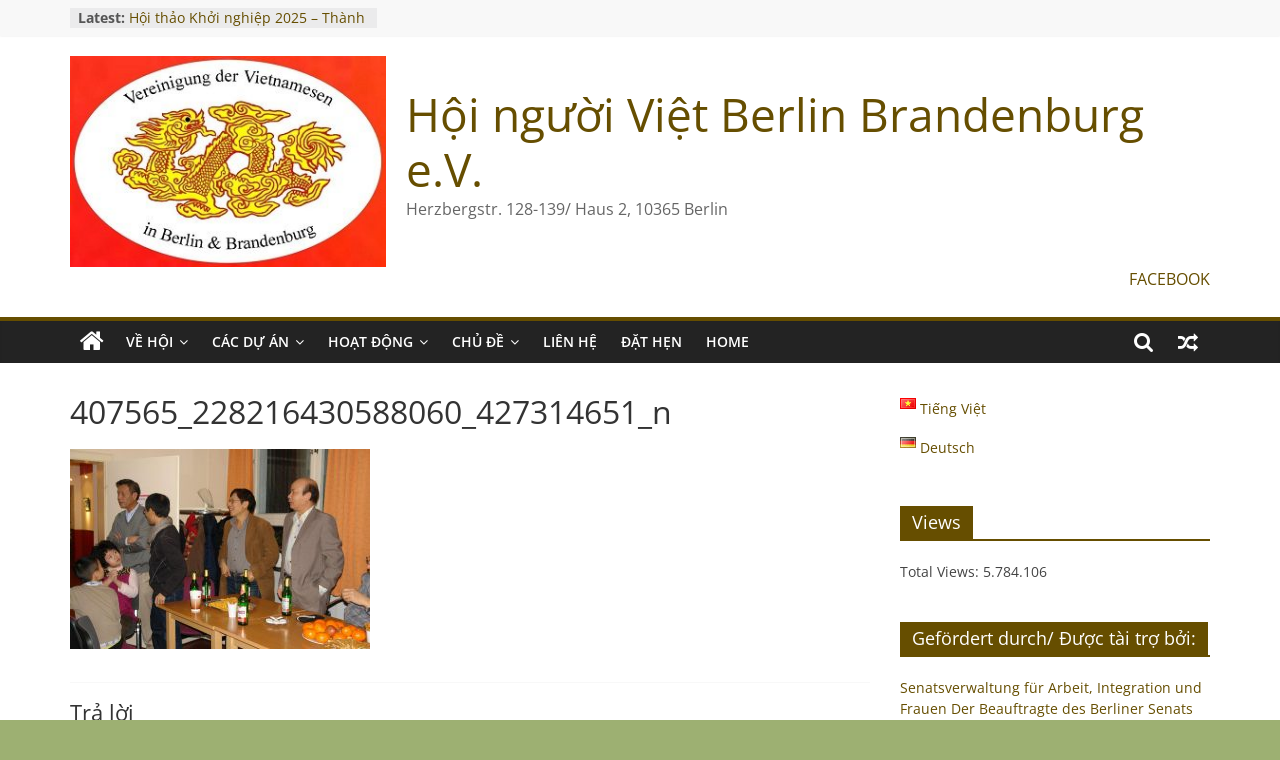

--- FILE ---
content_type: text/html; charset=UTF-8
request_url: https://vietnam-bb.de/vi/hoat-dong/anh/407565_228216430588060_427314651_n/
body_size: 60935
content:
<!DOCTYPE html>
<html lang="vi">
<head>
			<meta charset="UTF-8" />
		<meta name="viewport" content="width=device-width, initial-scale=1">
		<link rel="profile" href="http://gmpg.org/xfn/11" />
		<meta name='robots' content='index, follow, max-image-preview:large, max-snippet:-1, max-video-preview:-1' />

	<!-- This site is optimized with the Yoast SEO plugin v20.4 - https://yoast.com/wordpress/plugins/seo/ -->
	<title>407565_228216430588060_427314651_n - Hội người Việt Berlin Brandenburg e.V.</title>
	<link rel="canonical" href="https://vietnam-bb.de/wp-content/uploads/2016/07/407565_228216430588060_427314651_n.jpg" />
	<meta property="og:locale" content="vi_VN" />
	<meta property="og:type" content="article" />
	<meta property="og:title" content="407565_228216430588060_427314651_n - Hội người Việt Berlin Brandenburg e.V." />
	<meta property="og:description" content="anh 1" />
	<meta property="og:url" content="https://vietnam-bb.de/wp-content/uploads/2016/07/407565_228216430588060_427314651_n.jpg" />
	<meta property="og:site_name" content="Hội người Việt Berlin Brandenburg e.V." />
	<meta property="article:publisher" content="https://www.facebook.com/VietnameseninBerlin" />
	<meta property="article:modified_time" content="2016-10-30T12:30:51+00:00" />
	<meta property="og:image" content="https://vietnam-bb.de/vi/hoat-dong/anh/407565_228216430588060_427314651_n" />
	<meta property="og:image:width" content="960" />
	<meta property="og:image:height" content="640" />
	<meta property="og:image:type" content="image/jpeg" />
	<meta name="twitter:card" content="summary_large_image" />
	<script type="application/ld+json" class="yoast-schema-graph">{"@context":"https://schema.org","@graph":[{"@type":"WebPage","@id":"https://vietnam-bb.de/wp-content/uploads/2016/07/407565_228216430588060_427314651_n.jpg","url":"https://vietnam-bb.de/wp-content/uploads/2016/07/407565_228216430588060_427314651_n.jpg","name":"407565_228216430588060_427314651_n - Hội người Việt Berlin Brandenburg e.V.","isPartOf":{"@id":"https://vietnam-bb.de/vi/#website"},"primaryImageOfPage":{"@id":"https://vietnam-bb.de/wp-content/uploads/2016/07/407565_228216430588060_427314651_n.jpg#primaryimage"},"image":{"@id":"https://vietnam-bb.de/wp-content/uploads/2016/07/407565_228216430588060_427314651_n.jpg#primaryimage"},"thumbnailUrl":"https://vietnam-bb.de/wp-content/uploads/2016/07/407565_228216430588060_427314651_n.jpg","datePublished":"2016-07-24T12:33:19+00:00","dateModified":"2016-10-30T12:30:51+00:00","breadcrumb":{"@id":"https://vietnam-bb.de/wp-content/uploads/2016/07/407565_228216430588060_427314651_n.jpg#breadcrumb"},"inLanguage":"vi","potentialAction":[{"@type":"ReadAction","target":["https://vietnam-bb.de/wp-content/uploads/2016/07/407565_228216430588060_427314651_n.jpg"]}]},{"@type":"ImageObject","inLanguage":"vi","@id":"https://vietnam-bb.de/wp-content/uploads/2016/07/407565_228216430588060_427314651_n.jpg#primaryimage","url":"https://vietnam-bb.de/wp-content/uploads/2016/07/407565_228216430588060_427314651_n.jpg","contentUrl":"https://vietnam-bb.de/wp-content/uploads/2016/07/407565_228216430588060_427314651_n.jpg","width":960,"height":640,"caption":"anh 1"},{"@type":"BreadcrumbList","@id":"https://vietnam-bb.de/wp-content/uploads/2016/07/407565_228216430588060_427314651_n.jpg#breadcrumb","itemListElement":[{"@type":"ListItem","position":1,"name":"Home","item":"https://vietnam-bb.de/de/home/"},{"@type":"ListItem","position":2,"name":"Hoạt Động","item":"https://vietnam-bb.de/vi/hoat-dong/"},{"@type":"ListItem","position":3,"name":"ẢNH","item":"https://vietnam-bb.de/vi/hoat-dong/anh/"},{"@type":"ListItem","position":4,"name":"407565_228216430588060_427314651_n"}]},{"@type":"WebSite","@id":"https://vietnam-bb.de/vi/#website","url":"https://vietnam-bb.de/vi/","name":"Vereinigung der Vietnamesen in Berlin und Brandenburg e.V.","description":"Herzbergstr. 128-139/ Haus 2, 10365 Berlin","publisher":{"@id":"https://vietnam-bb.de/vi/#organization"},"alternateName":"Hội người Việt Berlin Brandenburg e.V.","potentialAction":[{"@type":"SearchAction","target":{"@type":"EntryPoint","urlTemplate":"https://vietnam-bb.de/vi/?s={search_term_string}"},"query-input":"required name=search_term_string"}],"inLanguage":"vi"},{"@type":"Organization","@id":"https://vietnam-bb.de/vi/#organization","name":"Hội người Việt Berlin Brandenburg e.V.","alternateName":"Hội người Việt Berlin Brandenburg e.V.","url":"https://vietnam-bb.de/vi/","logo":{"@type":"ImageObject","inLanguage":"vi","@id":"https://vietnam-bb.de/vi/#/schema/logo/image/","url":"","contentUrl":"","caption":"Hội người Việt Berlin Brandenburg e.V."},"image":{"@id":"https://vietnam-bb.de/vi/#/schema/logo/image/"},"sameAs":["https://www.facebook.com/VietnameseninBerlin"]}]}</script>
	<!-- / Yoast SEO plugin. -->


<link rel="alternate" type="application/rss+xml" title="Dòng thông tin Hội người Việt Berlin Brandenburg e.V. &raquo;" href="https://vietnam-bb.de/vi/feed/" />
<link rel="alternate" type="application/rss+xml" title="Dòng phản hồi Hội người Việt Berlin Brandenburg e.V. &raquo;" href="https://vietnam-bb.de/vi/comments/feed/" />
<link rel="alternate" type="application/rss+xml" title="Hội người Việt Berlin Brandenburg e.V. &raquo; 407565_228216430588060_427314651_n Dòng phản hồi" href="https://vietnam-bb.de/vi/hoat-dong/anh/407565_228216430588060_427314651_n/feed/" />
<script type="text/javascript">
window._wpemojiSettings = {"baseUrl":"https:\/\/s.w.org\/images\/core\/emoji\/14.0.0\/72x72\/","ext":".png","svgUrl":"https:\/\/s.w.org\/images\/core\/emoji\/14.0.0\/svg\/","svgExt":".svg","source":{"concatemoji":"https:\/\/vietnam-bb.de\/wp-includes\/js\/wp-emoji-release.min.js?ver=6.2.8"}};
/*! This file is auto-generated */
!function(e,a,t){var n,r,o,i=a.createElement("canvas"),p=i.getContext&&i.getContext("2d");function s(e,t){p.clearRect(0,0,i.width,i.height),p.fillText(e,0,0);e=i.toDataURL();return p.clearRect(0,0,i.width,i.height),p.fillText(t,0,0),e===i.toDataURL()}function c(e){var t=a.createElement("script");t.src=e,t.defer=t.type="text/javascript",a.getElementsByTagName("head")[0].appendChild(t)}for(o=Array("flag","emoji"),t.supports={everything:!0,everythingExceptFlag:!0},r=0;r<o.length;r++)t.supports[o[r]]=function(e){if(p&&p.fillText)switch(p.textBaseline="top",p.font="600 32px Arial",e){case"flag":return s("\ud83c\udff3\ufe0f\u200d\u26a7\ufe0f","\ud83c\udff3\ufe0f\u200b\u26a7\ufe0f")?!1:!s("\ud83c\uddfa\ud83c\uddf3","\ud83c\uddfa\u200b\ud83c\uddf3")&&!s("\ud83c\udff4\udb40\udc67\udb40\udc62\udb40\udc65\udb40\udc6e\udb40\udc67\udb40\udc7f","\ud83c\udff4\u200b\udb40\udc67\u200b\udb40\udc62\u200b\udb40\udc65\u200b\udb40\udc6e\u200b\udb40\udc67\u200b\udb40\udc7f");case"emoji":return!s("\ud83e\udef1\ud83c\udffb\u200d\ud83e\udef2\ud83c\udfff","\ud83e\udef1\ud83c\udffb\u200b\ud83e\udef2\ud83c\udfff")}return!1}(o[r]),t.supports.everything=t.supports.everything&&t.supports[o[r]],"flag"!==o[r]&&(t.supports.everythingExceptFlag=t.supports.everythingExceptFlag&&t.supports[o[r]]);t.supports.everythingExceptFlag=t.supports.everythingExceptFlag&&!t.supports.flag,t.DOMReady=!1,t.readyCallback=function(){t.DOMReady=!0},t.supports.everything||(n=function(){t.readyCallback()},a.addEventListener?(a.addEventListener("DOMContentLoaded",n,!1),e.addEventListener("load",n,!1)):(e.attachEvent("onload",n),a.attachEvent("onreadystatechange",function(){"complete"===a.readyState&&t.readyCallback()})),(e=t.source||{}).concatemoji?c(e.concatemoji):e.wpemoji&&e.twemoji&&(c(e.twemoji),c(e.wpemoji)))}(window,document,window._wpemojiSettings);
</script>
<style type="text/css">
img.wp-smiley,
img.emoji {
	display: inline !important;
	border: none !important;
	box-shadow: none !important;
	height: 1em !important;
	width: 1em !important;
	margin: 0 0.07em !important;
	vertical-align: -0.1em !important;
	background: none !important;
	padding: 0 !important;
}
</style>
	<link rel='stylesheet' id='wp-block-library-css' href='https://vietnam-bb.de/wp-includes/css/dist/block-library/style.min.css?ver=6.2.8' type='text/css' media='all' />
<style id='wp-block-library-theme-inline-css' type='text/css'>
.wp-block-audio figcaption{color:#555;font-size:13px;text-align:center}.is-dark-theme .wp-block-audio figcaption{color:hsla(0,0%,100%,.65)}.wp-block-audio{margin:0 0 1em}.wp-block-code{border:1px solid #ccc;border-radius:4px;font-family:Menlo,Consolas,monaco,monospace;padding:.8em 1em}.wp-block-embed figcaption{color:#555;font-size:13px;text-align:center}.is-dark-theme .wp-block-embed figcaption{color:hsla(0,0%,100%,.65)}.wp-block-embed{margin:0 0 1em}.blocks-gallery-caption{color:#555;font-size:13px;text-align:center}.is-dark-theme .blocks-gallery-caption{color:hsla(0,0%,100%,.65)}.wp-block-image figcaption{color:#555;font-size:13px;text-align:center}.is-dark-theme .wp-block-image figcaption{color:hsla(0,0%,100%,.65)}.wp-block-image{margin:0 0 1em}.wp-block-pullquote{border-bottom:4px solid;border-top:4px solid;color:currentColor;margin-bottom:1.75em}.wp-block-pullquote cite,.wp-block-pullquote footer,.wp-block-pullquote__citation{color:currentColor;font-size:.8125em;font-style:normal;text-transform:uppercase}.wp-block-quote{border-left:.25em solid;margin:0 0 1.75em;padding-left:1em}.wp-block-quote cite,.wp-block-quote footer{color:currentColor;font-size:.8125em;font-style:normal;position:relative}.wp-block-quote.has-text-align-right{border-left:none;border-right:.25em solid;padding-left:0;padding-right:1em}.wp-block-quote.has-text-align-center{border:none;padding-left:0}.wp-block-quote.is-large,.wp-block-quote.is-style-large,.wp-block-quote.is-style-plain{border:none}.wp-block-search .wp-block-search__label{font-weight:700}.wp-block-search__button{border:1px solid #ccc;padding:.375em .625em}:where(.wp-block-group.has-background){padding:1.25em 2.375em}.wp-block-separator.has-css-opacity{opacity:.4}.wp-block-separator{border:none;border-bottom:2px solid;margin-left:auto;margin-right:auto}.wp-block-separator.has-alpha-channel-opacity{opacity:1}.wp-block-separator:not(.is-style-wide):not(.is-style-dots){width:100px}.wp-block-separator.has-background:not(.is-style-dots){border-bottom:none;height:1px}.wp-block-separator.has-background:not(.is-style-wide):not(.is-style-dots){height:2px}.wp-block-table{margin:0 0 1em}.wp-block-table td,.wp-block-table th{word-break:normal}.wp-block-table figcaption{color:#555;font-size:13px;text-align:center}.is-dark-theme .wp-block-table figcaption{color:hsla(0,0%,100%,.65)}.wp-block-video figcaption{color:#555;font-size:13px;text-align:center}.is-dark-theme .wp-block-video figcaption{color:hsla(0,0%,100%,.65)}.wp-block-video{margin:0 0 1em}.wp-block-template-part.has-background{margin-bottom:0;margin-top:0;padding:1.25em 2.375em}
</style>
<link rel='stylesheet' id='themezee-magazine-blocks-css' href='https://vietnam-bb.de/wp-content/plugins/themezee-magazine-blocks/assets/css/themezee-magazine-blocks.css?ver=1.2' type='text/css' media='all' />
<link rel='stylesheet' id='classic-theme-styles-css' href='https://vietnam-bb.de/wp-includes/css/classic-themes.min.css?ver=6.2.8' type='text/css' media='all' />
<style id='global-styles-inline-css' type='text/css'>
body{--wp--preset--color--black: #000000;--wp--preset--color--cyan-bluish-gray: #abb8c3;--wp--preset--color--white: #ffffff;--wp--preset--color--pale-pink: #f78da7;--wp--preset--color--vivid-red: #cf2e2e;--wp--preset--color--luminous-vivid-orange: #ff6900;--wp--preset--color--luminous-vivid-amber: #fcb900;--wp--preset--color--light-green-cyan: #7bdcb5;--wp--preset--color--vivid-green-cyan: #00d084;--wp--preset--color--pale-cyan-blue: #8ed1fc;--wp--preset--color--vivid-cyan-blue: #0693e3;--wp--preset--color--vivid-purple: #9b51e0;--wp--preset--gradient--vivid-cyan-blue-to-vivid-purple: linear-gradient(135deg,rgba(6,147,227,1) 0%,rgb(155,81,224) 100%);--wp--preset--gradient--light-green-cyan-to-vivid-green-cyan: linear-gradient(135deg,rgb(122,220,180) 0%,rgb(0,208,130) 100%);--wp--preset--gradient--luminous-vivid-amber-to-luminous-vivid-orange: linear-gradient(135deg,rgba(252,185,0,1) 0%,rgba(255,105,0,1) 100%);--wp--preset--gradient--luminous-vivid-orange-to-vivid-red: linear-gradient(135deg,rgba(255,105,0,1) 0%,rgb(207,46,46) 100%);--wp--preset--gradient--very-light-gray-to-cyan-bluish-gray: linear-gradient(135deg,rgb(238,238,238) 0%,rgb(169,184,195) 100%);--wp--preset--gradient--cool-to-warm-spectrum: linear-gradient(135deg,rgb(74,234,220) 0%,rgb(151,120,209) 20%,rgb(207,42,186) 40%,rgb(238,44,130) 60%,rgb(251,105,98) 80%,rgb(254,248,76) 100%);--wp--preset--gradient--blush-light-purple: linear-gradient(135deg,rgb(255,206,236) 0%,rgb(152,150,240) 100%);--wp--preset--gradient--blush-bordeaux: linear-gradient(135deg,rgb(254,205,165) 0%,rgb(254,45,45) 50%,rgb(107,0,62) 100%);--wp--preset--gradient--luminous-dusk: linear-gradient(135deg,rgb(255,203,112) 0%,rgb(199,81,192) 50%,rgb(65,88,208) 100%);--wp--preset--gradient--pale-ocean: linear-gradient(135deg,rgb(255,245,203) 0%,rgb(182,227,212) 50%,rgb(51,167,181) 100%);--wp--preset--gradient--electric-grass: linear-gradient(135deg,rgb(202,248,128) 0%,rgb(113,206,126) 100%);--wp--preset--gradient--midnight: linear-gradient(135deg,rgb(2,3,129) 0%,rgb(40,116,252) 100%);--wp--preset--duotone--dark-grayscale: url('#wp-duotone-dark-grayscale');--wp--preset--duotone--grayscale: url('#wp-duotone-grayscale');--wp--preset--duotone--purple-yellow: url('#wp-duotone-purple-yellow');--wp--preset--duotone--blue-red: url('#wp-duotone-blue-red');--wp--preset--duotone--midnight: url('#wp-duotone-midnight');--wp--preset--duotone--magenta-yellow: url('#wp-duotone-magenta-yellow');--wp--preset--duotone--purple-green: url('#wp-duotone-purple-green');--wp--preset--duotone--blue-orange: url('#wp-duotone-blue-orange');--wp--preset--font-size--small: 13px;--wp--preset--font-size--medium: 20px;--wp--preset--font-size--large: 36px;--wp--preset--font-size--x-large: 42px;--wp--preset--spacing--20: 0.44rem;--wp--preset--spacing--30: 0.67rem;--wp--preset--spacing--40: 1rem;--wp--preset--spacing--50: 1.5rem;--wp--preset--spacing--60: 2.25rem;--wp--preset--spacing--70: 3.38rem;--wp--preset--spacing--80: 5.06rem;--wp--preset--shadow--natural: 6px 6px 9px rgba(0, 0, 0, 0.2);--wp--preset--shadow--deep: 12px 12px 50px rgba(0, 0, 0, 0.4);--wp--preset--shadow--sharp: 6px 6px 0px rgba(0, 0, 0, 0.2);--wp--preset--shadow--outlined: 6px 6px 0px -3px rgba(255, 255, 255, 1), 6px 6px rgba(0, 0, 0, 1);--wp--preset--shadow--crisp: 6px 6px 0px rgba(0, 0, 0, 1);}:where(.is-layout-flex){gap: 0.5em;}body .is-layout-flow > .alignleft{float: left;margin-inline-start: 0;margin-inline-end: 2em;}body .is-layout-flow > .alignright{float: right;margin-inline-start: 2em;margin-inline-end: 0;}body .is-layout-flow > .aligncenter{margin-left: auto !important;margin-right: auto !important;}body .is-layout-constrained > .alignleft{float: left;margin-inline-start: 0;margin-inline-end: 2em;}body .is-layout-constrained > .alignright{float: right;margin-inline-start: 2em;margin-inline-end: 0;}body .is-layout-constrained > .aligncenter{margin-left: auto !important;margin-right: auto !important;}body .is-layout-constrained > :where(:not(.alignleft):not(.alignright):not(.alignfull)){max-width: var(--wp--style--global--content-size);margin-left: auto !important;margin-right: auto !important;}body .is-layout-constrained > .alignwide{max-width: var(--wp--style--global--wide-size);}body .is-layout-flex{display: flex;}body .is-layout-flex{flex-wrap: wrap;align-items: center;}body .is-layout-flex > *{margin: 0;}:where(.wp-block-columns.is-layout-flex){gap: 2em;}.has-black-color{color: var(--wp--preset--color--black) !important;}.has-cyan-bluish-gray-color{color: var(--wp--preset--color--cyan-bluish-gray) !important;}.has-white-color{color: var(--wp--preset--color--white) !important;}.has-pale-pink-color{color: var(--wp--preset--color--pale-pink) !important;}.has-vivid-red-color{color: var(--wp--preset--color--vivid-red) !important;}.has-luminous-vivid-orange-color{color: var(--wp--preset--color--luminous-vivid-orange) !important;}.has-luminous-vivid-amber-color{color: var(--wp--preset--color--luminous-vivid-amber) !important;}.has-light-green-cyan-color{color: var(--wp--preset--color--light-green-cyan) !important;}.has-vivid-green-cyan-color{color: var(--wp--preset--color--vivid-green-cyan) !important;}.has-pale-cyan-blue-color{color: var(--wp--preset--color--pale-cyan-blue) !important;}.has-vivid-cyan-blue-color{color: var(--wp--preset--color--vivid-cyan-blue) !important;}.has-vivid-purple-color{color: var(--wp--preset--color--vivid-purple) !important;}.has-black-background-color{background-color: var(--wp--preset--color--black) !important;}.has-cyan-bluish-gray-background-color{background-color: var(--wp--preset--color--cyan-bluish-gray) !important;}.has-white-background-color{background-color: var(--wp--preset--color--white) !important;}.has-pale-pink-background-color{background-color: var(--wp--preset--color--pale-pink) !important;}.has-vivid-red-background-color{background-color: var(--wp--preset--color--vivid-red) !important;}.has-luminous-vivid-orange-background-color{background-color: var(--wp--preset--color--luminous-vivid-orange) !important;}.has-luminous-vivid-amber-background-color{background-color: var(--wp--preset--color--luminous-vivid-amber) !important;}.has-light-green-cyan-background-color{background-color: var(--wp--preset--color--light-green-cyan) !important;}.has-vivid-green-cyan-background-color{background-color: var(--wp--preset--color--vivid-green-cyan) !important;}.has-pale-cyan-blue-background-color{background-color: var(--wp--preset--color--pale-cyan-blue) !important;}.has-vivid-cyan-blue-background-color{background-color: var(--wp--preset--color--vivid-cyan-blue) !important;}.has-vivid-purple-background-color{background-color: var(--wp--preset--color--vivid-purple) !important;}.has-black-border-color{border-color: var(--wp--preset--color--black) !important;}.has-cyan-bluish-gray-border-color{border-color: var(--wp--preset--color--cyan-bluish-gray) !important;}.has-white-border-color{border-color: var(--wp--preset--color--white) !important;}.has-pale-pink-border-color{border-color: var(--wp--preset--color--pale-pink) !important;}.has-vivid-red-border-color{border-color: var(--wp--preset--color--vivid-red) !important;}.has-luminous-vivid-orange-border-color{border-color: var(--wp--preset--color--luminous-vivid-orange) !important;}.has-luminous-vivid-amber-border-color{border-color: var(--wp--preset--color--luminous-vivid-amber) !important;}.has-light-green-cyan-border-color{border-color: var(--wp--preset--color--light-green-cyan) !important;}.has-vivid-green-cyan-border-color{border-color: var(--wp--preset--color--vivid-green-cyan) !important;}.has-pale-cyan-blue-border-color{border-color: var(--wp--preset--color--pale-cyan-blue) !important;}.has-vivid-cyan-blue-border-color{border-color: var(--wp--preset--color--vivid-cyan-blue) !important;}.has-vivid-purple-border-color{border-color: var(--wp--preset--color--vivid-purple) !important;}.has-vivid-cyan-blue-to-vivid-purple-gradient-background{background: var(--wp--preset--gradient--vivid-cyan-blue-to-vivid-purple) !important;}.has-light-green-cyan-to-vivid-green-cyan-gradient-background{background: var(--wp--preset--gradient--light-green-cyan-to-vivid-green-cyan) !important;}.has-luminous-vivid-amber-to-luminous-vivid-orange-gradient-background{background: var(--wp--preset--gradient--luminous-vivid-amber-to-luminous-vivid-orange) !important;}.has-luminous-vivid-orange-to-vivid-red-gradient-background{background: var(--wp--preset--gradient--luminous-vivid-orange-to-vivid-red) !important;}.has-very-light-gray-to-cyan-bluish-gray-gradient-background{background: var(--wp--preset--gradient--very-light-gray-to-cyan-bluish-gray) !important;}.has-cool-to-warm-spectrum-gradient-background{background: var(--wp--preset--gradient--cool-to-warm-spectrum) !important;}.has-blush-light-purple-gradient-background{background: var(--wp--preset--gradient--blush-light-purple) !important;}.has-blush-bordeaux-gradient-background{background: var(--wp--preset--gradient--blush-bordeaux) !important;}.has-luminous-dusk-gradient-background{background: var(--wp--preset--gradient--luminous-dusk) !important;}.has-pale-ocean-gradient-background{background: var(--wp--preset--gradient--pale-ocean) !important;}.has-electric-grass-gradient-background{background: var(--wp--preset--gradient--electric-grass) !important;}.has-midnight-gradient-background{background: var(--wp--preset--gradient--midnight) !important;}.has-small-font-size{font-size: var(--wp--preset--font-size--small) !important;}.has-medium-font-size{font-size: var(--wp--preset--font-size--medium) !important;}.has-large-font-size{font-size: var(--wp--preset--font-size--large) !important;}.has-x-large-font-size{font-size: var(--wp--preset--font-size--x-large) !important;}
.wp-block-navigation a:where(:not(.wp-element-button)){color: inherit;}
:where(.wp-block-columns.is-layout-flex){gap: 2em;}
.wp-block-pullquote{font-size: 1.5em;line-height: 1.6;}
</style>
<link rel='stylesheet' id='contact-form-7-css' href='https://vietnam-bb.de/wp-content/plugins/contact-form-7/includes/css/styles.css?ver=5.8.7' type='text/css' media='all' />
<link rel='stylesheet' id='themezee-custom-color-palette-css' href='https://vietnam-bb.de/wp-content/plugins/custom-color-palette/assets/css/custom-color-palette.css?ver=1.0' type='text/css' media='all' />
<style id='themezee-custom-color-palette-inline-css' type='text/css'>
:root {--ccp-primary-dark-color: #ba400d;--ccp-green-color: #c5d6bc;--ccp-blue-color: #a5b7d3;--ccp-yellow-color: #eded1a;}
</style>
<link rel='stylesheet' id='dashicons-css' href='https://vietnam-bb.de/wp-includes/css/dashicons.min.css?ver=6.2.8' type='text/css' media='all' />
<link rel='stylesheet' id='everest-forms-general-css' href='https://vietnam-bb.de/wp-content/plugins/everest-forms/assets/css/everest-forms.css?ver=2.0.6' type='text/css' media='all' />
<link rel='stylesheet' id='popularis-extra-css' href='https://vietnam-bb.de/wp-content/plugins/popularis-extra/assets/css/style.css?ver=1.2.2' type='text/css' media='all' />
<link rel='stylesheet' id='themezee-widget-bundle-css' href='https://vietnam-bb.de/wp-content/plugins/themezee-widget-bundle/assets/css/themezee-widget-bundle.css?ver=1.7' type='text/css' media='all' />
<link rel='stylesheet' id='colormag_style-css' href='https://vietnam-bb.de/wp-content/themes/colormag/style.css?ver=2.1.8' type='text/css' media='all' />
<style id='colormag_style-inline-css' type='text/css'>
.colormag-button,blockquote,button,input[type=reset],input[type=button],input[type=submit],#masthead.colormag-header-clean #site-navigation.main-small-navigation .menu-toggle,.fa.search-top:hover,#masthead.colormag-header-classic #site-navigation.main-small-navigation .menu-toggle,.main-navigation ul li.focus > a,#masthead.colormag-header-classic .main-navigation ul ul.sub-menu li.focus > a,.home-icon.front_page_on,.main-navigation a:hover,.main-navigation ul li ul li a:hover,.main-navigation ul li ul li:hover>a,.main-navigation ul li.current-menu-ancestor>a,.main-navigation ul li.current-menu-item ul li a:hover,.main-navigation ul li.current-menu-item>a,.main-navigation ul li.current_page_ancestor>a,.main-navigation ul li.current_page_item>a,.main-navigation ul li:hover>a,.main-small-navigation li a:hover,.site-header .menu-toggle:hover,#masthead.colormag-header-classic .main-navigation ul ul.sub-menu li:hover > a,#masthead.colormag-header-classic .main-navigation ul ul.sub-menu li.current-menu-ancestor > a,#masthead.colormag-header-classic .main-navigation ul ul.sub-menu li.current-menu-item > a,#masthead .main-small-navigation li:hover > a,#masthead .main-small-navigation li.current-page-ancestor > a,#masthead .main-small-navigation li.current-menu-ancestor > a,#masthead .main-small-navigation li.current-page-item > a,#masthead .main-small-navigation li.current-menu-item > a,.main-small-navigation .current-menu-item>a,.main-small-navigation .current_page_item > a,.promo-button-area a:hover,#content .wp-pagenavi .current,#content .wp-pagenavi a:hover,.format-link .entry-content a,.pagination span,.comments-area .comment-author-link span,#secondary .widget-title span,.footer-widgets-area .widget-title span,.colormag-footer--classic .footer-widgets-area .widget-title span::before,.advertisement_above_footer .widget-title span,#content .post .article-content .above-entry-meta .cat-links a,.page-header .page-title span,.entry-meta .post-format i,.more-link,.no-post-thumbnail,.widget_featured_slider .slide-content .above-entry-meta .cat-links a,.widget_highlighted_posts .article-content .above-entry-meta .cat-links a,.widget_featured_posts .article-content .above-entry-meta .cat-links a,.widget_featured_posts .widget-title span,.widget_slider_area .widget-title span,.widget_beside_slider .widget-title span,.wp-block-quote,.wp-block-quote.is-style-large,.wp-block-quote.has-text-align-right{background-color:#664e00;}#site-title a,.next a:hover,.previous a:hover,.social-links i.fa:hover,a,#masthead.colormag-header-clean .social-links li:hover i.fa,#masthead.colormag-header-classic .social-links li:hover i.fa,#masthead.colormag-header-clean .breaking-news .newsticker a:hover,#masthead.colormag-header-classic .breaking-news .newsticker a:hover,#masthead.colormag-header-classic #site-navigation .fa.search-top:hover,#masthead.colormag-header-classic #site-navigation.main-navigation .random-post a:hover .fa-random,.dark-skin #masthead.colormag-header-classic #site-navigation.main-navigation .home-icon:hover .fa,#masthead .main-small-navigation li:hover > .sub-toggle i,.better-responsive-menu #masthead .main-small-navigation .sub-toggle.active .fa,#masthead.colormag-header-classic .main-navigation .home-icon a:hover .fa,.pagination a span:hover,#content .comments-area a.comment-edit-link:hover,#content .comments-area a.comment-permalink:hover,#content .comments-area article header cite a:hover,.comments-area .comment-author-link a:hover,.comment .comment-reply-link:hover,.nav-next a,.nav-previous a,.footer-widgets-area a:hover,a#scroll-up i,#content .post .article-content .entry-title a:hover,.entry-meta .byline i,.entry-meta .cat-links i,.entry-meta a,.post .entry-title a:hover,.search .entry-title a:hover,.entry-meta .comments-link a:hover,.entry-meta .edit-link a:hover,.entry-meta .posted-on a:hover,.entry-meta .tag-links a:hover,.single #content .tags a:hover,.post-box .entry-meta .cat-links a:hover,.post-box .entry-meta .posted-on a:hover,.post.post-box .entry-title a:hover,.widget_featured_slider .slide-content .below-entry-meta .byline a:hover,.widget_featured_slider .slide-content .below-entry-meta .comments a:hover,.widget_featured_slider .slide-content .below-entry-meta .posted-on a:hover,.widget_featured_slider .slide-content .entry-title a:hover,.byline a:hover,.comments a:hover,.edit-link a:hover,.posted-on a:hover,.tag-links a:hover,.widget_highlighted_posts .article-content .below-entry-meta .byline a:hover,.widget_highlighted_posts .article-content .below-entry-meta .comments a:hover,.widget_highlighted_posts .article-content .below-entry-meta .posted-on a:hover,.widget_highlighted_posts .article-content .entry-title a:hover,.widget_featured_posts .article-content .entry-title a:hover,.related-posts-main-title .fa,.single-related-posts .article-content .entry-title a:hover, .colormag-header-classic .main-navigation ul li:hover > a{color:#664e00;}#site-navigation{border-top-color:#664e00;}#masthead.colormag-header-classic .main-navigation ul ul.sub-menu li:hover,#masthead.colormag-header-classic .main-navigation ul ul.sub-menu li.current-menu-ancestor,#masthead.colormag-header-classic .main-navigation ul ul.sub-menu li.current-menu-item,#masthead.colormag-header-classic #site-navigation .menu-toggle,#masthead.colormag-header-classic #site-navigation .menu-toggle:hover,#masthead.colormag-header-classic .main-navigation ul > li:hover > a,#masthead.colormag-header-classic .main-navigation ul > li.current-menu-item > a,#masthead.colormag-header-classic .main-navigation ul > li.current-menu-ancestor > a,#masthead.colormag-header-classic .main-navigation ul li.focus > a,.promo-button-area a:hover,.pagination a span:hover{border-color:#664e00;}#secondary .widget-title,.footer-widgets-area .widget-title,.advertisement_above_footer .widget-title,.page-header .page-title,.widget_featured_posts .widget-title,.widget_slider_area .widget-title,.widget_beside_slider .widget-title{border-bottom-color:#664e00;}@media (max-width:768px){.better-responsive-menu .sub-toggle{background-color:#483000;}}.elementor .elementor-widget-wrap .tg-module-wrapper .module-title{border-bottom-color:#664e00;}.elementor .elementor-widget-wrap .tg-module-wrapper .module-title span,.elementor .elementor-widget-wrap .tg-module-wrapper .tg-post-category{background-color:#664e00;}.elementor .elementor-widget-wrap .tg-module-wrapper .tg-module-meta .tg-module-comments a:hover,.elementor .elementor-widget-wrap .tg-module-wrapper .tg-module-meta .tg-post-auther-name a:hover,.elementor .elementor-widget-wrap .tg-module-wrapper .tg-module-meta .tg-post-date a:hover,.elementor .elementor-widget-wrap .tg-module-wrapper .tg-module-title:hover a,.elementor .elementor-widget-wrap .tg-module-wrapper.tg-module-grid .tg_module_grid .tg-module-info .tg-module-meta a:hover{color:#664e00;}.mzb-featured-posts, .mzb-social-icon, .mzb-featured-categories, .mzb-social-icons-insert{--color--light--primary:rgba(102,78,0,0.1);}body{--color--light--primary:#664e00;--color--primary:#664e00;}
</style>
<link rel='stylesheet' id='colormag-featured-image-popup-css-css' href='https://vietnam-bb.de/wp-content/themes/colormag/js/magnific-popup/magnific-popup.min.css?ver=2.1.8' type='text/css' media='all' />
<link rel='stylesheet' id='colormag-fontawesome-css' href='https://vietnam-bb.de/wp-content/themes/colormag/fontawesome/css/font-awesome.min.css?ver=2.1.8' type='text/css' media='all' />
<script type='text/javascript' src='https://vietnam-bb.de/wp-includes/js/jquery/jquery.min.js?ver=3.6.4' id='jquery-core-js'></script>
<script type='text/javascript' src='https://vietnam-bb.de/wp-includes/js/jquery/jquery-migrate.min.js?ver=3.4.0' id='jquery-migrate-js'></script>
<!--[if lte IE 8]>
<script type='text/javascript' src='https://vietnam-bb.de/wp-content/themes/colormag/js/html5shiv.min.js?ver=2.1.8' id='html5-js'></script>
<![endif]-->
<link rel="https://api.w.org/" href="https://vietnam-bb.de/wp-json/" /><link rel="alternate" type="application/json" href="https://vietnam-bb.de/wp-json/wp/v2/media/185" /><link rel="EditURI" type="application/rsd+xml" title="RSD" href="https://vietnam-bb.de/xmlrpc.php?rsd" />
<link rel="wlwmanifest" type="application/wlwmanifest+xml" href="https://vietnam-bb.de/wp-includes/wlwmanifest.xml" />
<meta name="generator" content="WordPress 6.2.8" />
<meta name="generator" content="Everest Forms 2.0.6" />
<link rel='shortlink' href='https://vietnam-bb.de/?p=185' />
<link rel="alternate" type="application/json+oembed" href="https://vietnam-bb.de/wp-json/oembed/1.0/embed?url=https%3A%2F%2Fvietnam-bb.de%2Fvi%2Fhoat-dong%2Fanh%2F407565_228216430588060_427314651_n%2F&#038;lang=vi" />
<link rel="alternate" type="text/xml+oembed" href="https://vietnam-bb.de/wp-json/oembed/1.0/embed?url=https%3A%2F%2Fvietnam-bb.de%2Fvi%2Fhoat-dong%2Fanh%2F407565_228216430588060_427314651_n%2F&#038;format=xml&#038;lang=vi" />
<script>
  (function(i,s,o,g,r,a,m){i['GoogleAnalyticsObject']=r;i[r]=i[r]||function(){
  (i[r].q=i[r].q||[]).push(arguments)},i[r].l=1*new Date();a=s.createElement(o),
  m=s.getElementsByTagName(o)[0];a.async=1;a.src=g;m.parentNode.insertBefore(a,m)
  })(window,document,'script','https://www.google-analytics.com/analytics.js','ga');

  ga('create', 'UA-85340972-1', 'auto');
  ga('send', 'pageview');

</script><!-- Analytics by WP Statistics - https://wp-statistics.com -->
<meta name="generator" content="Elementor 3.12.1; features: e_dom_optimization, e_optimized_assets_loading, e_optimized_css_loading, a11y_improvements, additional_custom_breakpoints; settings: css_print_method-external, google_font-enabled, font_display-auto">
<style type="text/css" id="custom-background-css">
body.custom-background { background-color: #96aa68ed; }
</style>
	<!-- Hiện không có phiên bản amphtml nào cho URL này. --></head>

<body class="attachment attachment-template-default attachmentid-185 attachment-jpeg custom-background wp-custom-logo wp-embed-responsive everest-forms-no-js right-sidebar wide better-responsive-menu elementor-default elementor-kit-5148">

<svg xmlns="http://www.w3.org/2000/svg" viewBox="0 0 0 0" width="0" height="0" focusable="false" role="none" style="visibility: hidden; position: absolute; left: -9999px; overflow: hidden;" ><defs><filter id="wp-duotone-dark-grayscale"><feColorMatrix color-interpolation-filters="sRGB" type="matrix" values=" .299 .587 .114 0 0 .299 .587 .114 0 0 .299 .587 .114 0 0 .299 .587 .114 0 0 " /><feComponentTransfer color-interpolation-filters="sRGB" ><feFuncR type="table" tableValues="0 0.49803921568627" /><feFuncG type="table" tableValues="0 0.49803921568627" /><feFuncB type="table" tableValues="0 0.49803921568627" /><feFuncA type="table" tableValues="1 1" /></feComponentTransfer><feComposite in2="SourceGraphic" operator="in" /></filter></defs></svg><svg xmlns="http://www.w3.org/2000/svg" viewBox="0 0 0 0" width="0" height="0" focusable="false" role="none" style="visibility: hidden; position: absolute; left: -9999px; overflow: hidden;" ><defs><filter id="wp-duotone-grayscale"><feColorMatrix color-interpolation-filters="sRGB" type="matrix" values=" .299 .587 .114 0 0 .299 .587 .114 0 0 .299 .587 .114 0 0 .299 .587 .114 0 0 " /><feComponentTransfer color-interpolation-filters="sRGB" ><feFuncR type="table" tableValues="0 1" /><feFuncG type="table" tableValues="0 1" /><feFuncB type="table" tableValues="0 1" /><feFuncA type="table" tableValues="1 1" /></feComponentTransfer><feComposite in2="SourceGraphic" operator="in" /></filter></defs></svg><svg xmlns="http://www.w3.org/2000/svg" viewBox="0 0 0 0" width="0" height="0" focusable="false" role="none" style="visibility: hidden; position: absolute; left: -9999px; overflow: hidden;" ><defs><filter id="wp-duotone-purple-yellow"><feColorMatrix color-interpolation-filters="sRGB" type="matrix" values=" .299 .587 .114 0 0 .299 .587 .114 0 0 .299 .587 .114 0 0 .299 .587 .114 0 0 " /><feComponentTransfer color-interpolation-filters="sRGB" ><feFuncR type="table" tableValues="0.54901960784314 0.98823529411765" /><feFuncG type="table" tableValues="0 1" /><feFuncB type="table" tableValues="0.71764705882353 0.25490196078431" /><feFuncA type="table" tableValues="1 1" /></feComponentTransfer><feComposite in2="SourceGraphic" operator="in" /></filter></defs></svg><svg xmlns="http://www.w3.org/2000/svg" viewBox="0 0 0 0" width="0" height="0" focusable="false" role="none" style="visibility: hidden; position: absolute; left: -9999px; overflow: hidden;" ><defs><filter id="wp-duotone-blue-red"><feColorMatrix color-interpolation-filters="sRGB" type="matrix" values=" .299 .587 .114 0 0 .299 .587 .114 0 0 .299 .587 .114 0 0 .299 .587 .114 0 0 " /><feComponentTransfer color-interpolation-filters="sRGB" ><feFuncR type="table" tableValues="0 1" /><feFuncG type="table" tableValues="0 0.27843137254902" /><feFuncB type="table" tableValues="0.5921568627451 0.27843137254902" /><feFuncA type="table" tableValues="1 1" /></feComponentTransfer><feComposite in2="SourceGraphic" operator="in" /></filter></defs></svg><svg xmlns="http://www.w3.org/2000/svg" viewBox="0 0 0 0" width="0" height="0" focusable="false" role="none" style="visibility: hidden; position: absolute; left: -9999px; overflow: hidden;" ><defs><filter id="wp-duotone-midnight"><feColorMatrix color-interpolation-filters="sRGB" type="matrix" values=" .299 .587 .114 0 0 .299 .587 .114 0 0 .299 .587 .114 0 0 .299 .587 .114 0 0 " /><feComponentTransfer color-interpolation-filters="sRGB" ><feFuncR type="table" tableValues="0 0" /><feFuncG type="table" tableValues="0 0.64705882352941" /><feFuncB type="table" tableValues="0 1" /><feFuncA type="table" tableValues="1 1" /></feComponentTransfer><feComposite in2="SourceGraphic" operator="in" /></filter></defs></svg><svg xmlns="http://www.w3.org/2000/svg" viewBox="0 0 0 0" width="0" height="0" focusable="false" role="none" style="visibility: hidden; position: absolute; left: -9999px; overflow: hidden;" ><defs><filter id="wp-duotone-magenta-yellow"><feColorMatrix color-interpolation-filters="sRGB" type="matrix" values=" .299 .587 .114 0 0 .299 .587 .114 0 0 .299 .587 .114 0 0 .299 .587 .114 0 0 " /><feComponentTransfer color-interpolation-filters="sRGB" ><feFuncR type="table" tableValues="0.78039215686275 1" /><feFuncG type="table" tableValues="0 0.94901960784314" /><feFuncB type="table" tableValues="0.35294117647059 0.47058823529412" /><feFuncA type="table" tableValues="1 1" /></feComponentTransfer><feComposite in2="SourceGraphic" operator="in" /></filter></defs></svg><svg xmlns="http://www.w3.org/2000/svg" viewBox="0 0 0 0" width="0" height="0" focusable="false" role="none" style="visibility: hidden; position: absolute; left: -9999px; overflow: hidden;" ><defs><filter id="wp-duotone-purple-green"><feColorMatrix color-interpolation-filters="sRGB" type="matrix" values=" .299 .587 .114 0 0 .299 .587 .114 0 0 .299 .587 .114 0 0 .299 .587 .114 0 0 " /><feComponentTransfer color-interpolation-filters="sRGB" ><feFuncR type="table" tableValues="0.65098039215686 0.40392156862745" /><feFuncG type="table" tableValues="0 1" /><feFuncB type="table" tableValues="0.44705882352941 0.4" /><feFuncA type="table" tableValues="1 1" /></feComponentTransfer><feComposite in2="SourceGraphic" operator="in" /></filter></defs></svg><svg xmlns="http://www.w3.org/2000/svg" viewBox="0 0 0 0" width="0" height="0" focusable="false" role="none" style="visibility: hidden; position: absolute; left: -9999px; overflow: hidden;" ><defs><filter id="wp-duotone-blue-orange"><feColorMatrix color-interpolation-filters="sRGB" type="matrix" values=" .299 .587 .114 0 0 .299 .587 .114 0 0 .299 .587 .114 0 0 .299 .587 .114 0 0 " /><feComponentTransfer color-interpolation-filters="sRGB" ><feFuncR type="table" tableValues="0.098039215686275 1" /><feFuncG type="table" tableValues="0 0.66274509803922" /><feFuncB type="table" tableValues="0.84705882352941 0.41960784313725" /><feFuncA type="table" tableValues="1 1" /></feComponentTransfer><feComposite in2="SourceGraphic" operator="in" /></filter></defs></svg>		<div id="page" class="hfeed site">
				<a class="skip-link screen-reader-text" href="#main">Skip to content</a>
				<header id="masthead" class="site-header clearfix ">
				<div id="header-text-nav-container" class="clearfix">
		
			<div class="news-bar">
				<div class="inner-wrap">
					<div class="tg-news-bar__one">
						
		<div class="breaking-news">
			<strong class="breaking-news-latest">Latest:</strong>

			<ul class="newsticker">
									<li>
						<a href="https://vietnam-bb.de/vi/2025/09/22/hoi-thao-khoi-nghiep-2025-thanh-cong-nho-su-dong-hanh-cua-cong-dong/" title="Hội thảo Khởi nghiệp 2025 – Thành công nhờ sự đồng hành của cộng đồng">
							Hội thảo Khởi nghiệp 2025 – Thành công nhờ sự đồng hành của cộng đồng						</a>
					</li>
									<li>
						<a href="https://vietnam-bb.de/vi/2025/08/01/khai-giang-lop-tieng-duc-cho-tre-em-ngay-28-07-2025/" title="Khai giảng lớp tiếng Đức cho trẻ em – ngày 28.07.2025">
							Khai giảng lớp tiếng Đức cho trẻ em – ngày 28.07.2025						</a>
					</li>
									<li>
						<a href="https://vietnam-bb.de/vi/2025/04/07/buoi-toa-dam-phap-ly-cung-luat-su-traine-ngay-05-04-2025/" title="Buổi Tọa Đàm Pháp Lý Cùng Luật Sư Traine – Ngày 05.04.2025">
							Buổi Tọa Đàm Pháp Lý Cùng Luật Sư Traine – Ngày 05.04.2025						</a>
					</li>
									<li>
						<a href="https://vietnam-bb.de/vi/2025/03/31/hoi-nguoi-viet-khai-giang-lop-tieng-duc-a1-2025/" title="Hội Người Việt Khai Giảng Lớp Tiếng Đức A1 2025">
							Hội Người Việt Khai Giảng Lớp Tiếng Đức A1 2025						</a>
					</li>
									<li>
						<a href="https://vietnam-bb.de/vi/2025/03/20/be-giang-khoa-tieng-duc-tre/" title="BẾ GIẢNG KHÓA TIẾNG ĐỨC TRẺ EM NĂM 2024">
							BẾ GIẢNG KHÓA TIẾNG ĐỨC TRẺ EM NĂM 2024						</a>
					</li>
							</ul>
		</div>

							</div>

					<div class="tg-news-bar__two">
						
		<div class="social-links">
			<ul>
							</ul>
		</div><!-- .social-links -->
							</div>
				</div>
			</div>

			
		<div class="inner-wrap">
			<div id="header-text-nav-wrap" class="clearfix">

				<div id="header-left-section">
											<div id="header-logo-image">
							<a href="https://vietnam-bb.de/vi/" class="custom-logo-link" rel="home"><img width="333" height="222" src="https://vietnam-bb.de/wp-content/uploads/2024/02/cropped-Logo.jpg" class="custom-logo" alt="Hội người Việt Berlin Brandenburg e.V." decoding="async" srcset="https://vietnam-bb.de/wp-content/uploads/2024/02/cropped-Logo.jpg 333w, https://vietnam-bb.de/wp-content/uploads/2024/02/cropped-Logo-300x200.jpg 300w" sizes="(max-width: 333px) 100vw, 333px" /></a>						</div><!-- #header-logo-image -->
						
					<div id="header-text" class="">
													<h3 id="site-title">
								<a href="https://vietnam-bb.de/vi/" title="Hội người Việt Berlin Brandenburg e.V." rel="home">Hội người Việt Berlin Brandenburg e.V.</a>
							</h3>
						
													<p id="site-description">
								Herzbergstr. 128-139/ Haus 2, 10365 Berlin							</p><!-- #site-description -->
											</div><!-- #header-text -->
				</div><!-- #header-left-section -->

				<div id="header-right-section">
											<div id="header-right-sidebar" class="clearfix">
							<aside id="nav_menu-7" class="widget widget_nav_menu clearfix"><div class="menu-social-share-de-menu-container"><ul id="menu-social-share-de-menu" class="menu"><li id="menu-item-103" class="menu-item menu-item-type-custom menu-item-object-custom menu-item-103"><a href="https://www.facebook.com/Vereinigung-der-Vietnamesen-in-Berlin-und-Brandenburg-eV-158144737595230/?fref=nf">FACEBOOK</a></li>
</ul></div></aside>						</div>
										</div><!-- #header-right-section -->

			</div><!-- #header-text-nav-wrap -->
		</div><!-- .inner-wrap -->

		
		<nav id="site-navigation" class="main-navigation clearfix" role="navigation">
			<div class="inner-wrap clearfix">
				
					<div class="home-icon">
						<a href="https://vietnam-bb.de/vi/"
						   title="Hội người Việt Berlin Brandenburg e.V."
						>
							<i class="fa fa-home"></i>
						</a>
					</div>
				
									<div class="search-random-icons-container">
						
		<div class="random-post">
							<a href="https://vietnam-bb.de/vi/2020/05/27/thong-bao-khan-cho-cong-dong-nguoi-viet-tai-berlin-va-duc/" title="View a random post">
					<i class="fa fa-random"></i>
				</a>
					</div>

									<div class="top-search-wrap">
								<i class="fa fa-search search-top"></i>
								<div class="search-form-top">
									
<form action="https://vietnam-bb.de/vi/" class="search-form searchform clearfix" method="get" role="search">

	<div class="search-wrap">
		<input type="search"
		       class="s field"
		       name="s"
		       value=""
		       placeholder="Search"
		/>

		<button class="search-icon" type="submit"></button>
	</div>

</form><!-- .searchform -->
								</div>
							</div>
											</div>
				
				<p class="menu-toggle"></p>
				<div class="menu-primary-container"><ul id="menu-vn-menu" class="menu"><li id="menu-item-95" class="menu-item menu-item-type-post_type menu-item-object-page menu-item-has-children menu-item-95"><a href="https://vietnam-bb.de/vi/ve-hoi/">VỀ HỘI</a>
<ul class="sub-menu">
	<li id="menu-item-4129" class="menu-item menu-item-type-taxonomy menu-item-object-category menu-item-4129"><a href="https://vietnam-bb.de/vi/category/dai-dien-hoi-nguoi-viet/">Đại diện Hội người Việt</a></li>
	<li id="menu-item-4130" class="menu-item menu-item-type-taxonomy menu-item-object-category menu-item-4130"><a href="https://vietnam-bb.de/vi/category/nhan-su/">Nhân sự</a></li>
</ul>
</li>
<li id="menu-item-4063" class="menu-item menu-item-type-post_type menu-item-object-page menu-item-has-children menu-item-4063"><a href="https://vietnam-bb.de/vi/cac-du-an/">CÁC DỰ ÁN</a>
<ul class="sub-menu">
	<li id="menu-item-4212" class="menu-item menu-item-type-post_type menu-item-object-page menu-item-4212"><a href="https://vietnam-bb.de/vi/cac-du-an/cong-viec-cua-chung-toi/">Công việc của chúng tôi</a></li>
</ul>
</li>
<li id="menu-item-988" class="menu-item menu-item-type-post_type menu-item-object-page menu-item-has-children menu-item-988"><a href="https://vietnam-bb.de/vi/hoat-dong/">HOẠT ĐỘNG</a>
<ul class="sub-menu">
	<li id="menu-item-4124" class="menu-item menu-item-type-taxonomy menu-item-object-category menu-item-4124"><a href="https://vietnam-bb.de/vi/category/tin-nong/">Tin Nóng</a></li>
	<li id="menu-item-3186" class="menu-item menu-item-type-taxonomy menu-item-object-category menu-item-has-children menu-item-3186"><a href="https://vietnam-bb.de/vi/category/hoat-dong/sommerfest/">Sommerfest</a>
	<ul class="sub-menu">
		<li id="menu-item-4647" class="menu-item menu-item-type-post_type menu-item-object-page menu-item-4647"><a href="https://vietnam-bb.de/vi/hoat-dong/sommerfest-2019-bei-vereinigung-der-vietnamesen-in-berlin-brandenburg/">Sommerfest 2019 bei Vereinigung der Vietnamesen in Berlin- Brandenburg</a></li>
	</ul>
</li>
	<li id="menu-item-91" class="menu-item menu-item-type-post_type menu-item-object-page menu-item-has-children menu-item-91"><a href="https://vietnam-bb.de/vi/hoat-dong/anh/">Ảnh hoạt động</a>
	<ul class="sub-menu">
		<li id="menu-item-4649" class="menu-item menu-item-type-post_type menu-item-object-page menu-item-4649"><a href="https://vietnam-bb.de/vi/hoat-dong/anh/">ẢNH</a></li>
		<li id="menu-item-4648" class="menu-item menu-item-type-post_type menu-item-object-page menu-item-4648"><a href="https://vietnam-bb.de/vi/hoat-dong/790-2/">VdV 2018</a></li>
		<li id="menu-item-4650" class="menu-item menu-item-type-post_type menu-item-object-page menu-item-4650"><a href="https://vietnam-bb.de/vi/chuyen-de/the-he-tre/">Thế hệ trẻ</a></li>
	</ul>
</li>
	<li id="menu-item-1119" class="menu-item menu-item-type-post_type menu-item-object-page menu-item-1119"><a href="https://vietnam-bb.de/de/aktuelle-nachrichten/video/">Video</a></li>
	<li id="menu-item-4209" class="menu-item menu-item-type-post_type menu-item-object-page menu-item-4209"><a href="https://vietnam-bb.de/vi/hoat-dong/luu-tru/"> LƯU TRỮ</a></li>
</ul>
</li>
<li id="menu-item-4055" class="menu-item menu-item-type-post_type menu-item-object-page menu-item-has-children menu-item-4055"><a href="https://vietnam-bb.de/vi/chuyen-de/">CHỦ ĐỀ</a>
<ul class="sub-menu">
	<li id="menu-item-4067" class="menu-item menu-item-type-taxonomy menu-item-object-category menu-item-4067"><a href="https://vietnam-bb.de/vi/category/suc-khoe/">Sức khỏe</a></li>
	<li id="menu-item-4068" class="menu-item menu-item-type-taxonomy menu-item-object-category menu-item-4068"><a href="https://vietnam-bb.de/vi/category/hoat-dong/the-thao/">Thể thao</a></li>
	<li id="menu-item-4069" class="menu-item menu-item-type-taxonomy menu-item-object-category menu-item-4069"><a href="https://vietnam-bb.de/vi/category/hoat-dong/van-hoa/">Văn hóa</a></li>
	<li id="menu-item-4123" class="menu-item menu-item-type-taxonomy menu-item-object-category menu-item-has-children menu-item-4123"><a href="https://vietnam-bb.de/vi/category/hoat-dong/hoi-thao/">Hội thảo, các khóa học</a>
	<ul class="sub-menu">
		<li id="menu-item-4653" class="menu-item menu-item-type-taxonomy menu-item-object-category menu-item-4653"><a href="https://vietnam-bb.de/vi/category/hoat-dong/lop-tieng-duc/">Lớp tiếng Đức</a></li>
		<li id="menu-item-4690" class="menu-item menu-item-type-taxonomy menu-item-object-category menu-item-4690"><a href="https://vietnam-bb.de/vi/category/chu-de/schulung/">Lớp tiếng Việt cho trẻ em</a></li>
		<li id="menu-item-4691" class="menu-item menu-item-type-taxonomy menu-item-object-category menu-item-4691"><a href="https://vietnam-bb.de/vi/category/uncategorized-vi/">Lớp kỹ năng: Ứng dụng công nghệ vào cuộc sống</a></li>
		<li id="menu-item-4692" class="menu-item menu-item-type-taxonomy menu-item-object-category menu-item-4692"><a href="https://vietnam-bb.de/vi/category/uncategorized-vi/">Seminar Chủ đề Khởi nghiệp</a></li>
	</ul>
</li>
	<li id="menu-item-4122" class="menu-item menu-item-type-taxonomy menu-item-object-category menu-item-4122"><a href="https://vietnam-bb.de/vi/category/hoat-dong/hoi-doan/">Hội đoàn</a></li>
	<li id="menu-item-4652" class="menu-item menu-item-type-taxonomy menu-item-object-category menu-item-4652"><a href="https://vietnam-bb.de/vi/category/chu-de/doi-tac-to-chuc-lien-ket/">Đối tác/ Tổ chức liên kết</a></li>
	<li id="menu-item-4477" class="menu-item menu-item-type-taxonomy menu-item-object-category menu-item-has-children menu-item-4477"><a href="https://vietnam-bb.de/vi/category/test/">Cơ hội việc làm/ phỏng vấn</a>
	<ul class="sub-menu">
		<li id="menu-item-4654" class="menu-item menu-item-type-post_type menu-item-object-post menu-item-4654"><a href="https://vietnam-bb.de/vi/2022/10/20/tuyen-sinh-vien-vao-hoc-cao-dang-tu-phap-nien-hoc-2023/">Tuyển sinh viên vào học cao đẳng Tư pháp, niên học 2023</a></li>
	</ul>
</li>
</ul>
</li>
<li id="menu-item-93" class="menu-item menu-item-type-post_type menu-item-object-page menu-item-93"><a href="https://vietnam-bb.de/vi/lien-he/">LIÊN HỆ</a></li>
<li id="menu-item-4064" class="menu-item menu-item-type-post_type menu-item-object-page menu-item-4064"><a href="https://vietnam-bb.de/vi/dat-hen/">ĐẶT HẸN</a></li>
<li id="menu-item-5173" class="menu-item menu-item-type-post_type menu-item-object-page menu-item-home menu-item-5173"><a href="https://vietnam-bb.de/de/home/">Home</a></li>
</ul></div>
			</div>
		</nav>

				</div><!-- #header-text-nav-container -->
				</header><!-- #masthead -->
				<div id="main" class="clearfix">
				<div class="inner-wrap clearfix">
		
	<div id="primary">
		<div id="content" class="clearfix">
			
<article id="post-185" class="post-185 attachment type-attachment status-inherit hentry">
	
	
			<header class="entry-header">
			<h2 class="entry-title">
				407565_228216430588060_427314651_n			</h2 >
		</header>

		
	<div class="entry-content clearfix">
		<p class="attachment"><a href='https://vietnam-bb.de/wp-content/uploads/2016/07/407565_228216430588060_427314651_n.jpg'><img width="300" height="200" src="https://vietnam-bb.de/wp-content/uploads/2016/07/407565_228216430588060_427314651_n-300x200.jpg" class="attachment-medium size-medium" alt="" decoding="async" loading="lazy" srcset="https://vietnam-bb.de/wp-content/uploads/2016/07/407565_228216430588060_427314651_n-300x200.jpg 300w, https://vietnam-bb.de/wp-content/uploads/2016/07/407565_228216430588060_427314651_n-768x512.jpg 768w, https://vietnam-bb.de/wp-content/uploads/2016/07/407565_228216430588060_427314651_n.jpg 960w" sizes="(max-width: 300px) 100vw, 300px" /></a></p>
	</div>

	<div class="entry-footer">
			</div>

	</article>

<div id="comments" class="comments-area">

	
		<div id="respond" class="comment-respond">
		<h3 id="reply-title" class="comment-reply-title">Trả lời <small><a rel="nofollow" id="cancel-comment-reply-link" href="/vi/hoat-dong/anh/407565_228216430588060_427314651_n/#respond" style="display:none;">Hủy</a></small></h3><form action="https://vietnam-bb.de/wp-comments-post.php" method="post" id="commentform" class="comment-form" novalidate><p class="comment-notes"><span id="email-notes">Email của bạn sẽ không được hiển thị công khai.</span> <span class="required-field-message">Các trường bắt buộc được đánh dấu <span class="required">*</span></span></p><p class="comment-form-comment"><label for="comment">Bình luận <span class="required">*</span></label> <textarea id="comment" name="comment" cols="45" rows="8" maxlength="65525" required></textarea></p><p class="comment-form-author"><label for="author">Tên <span class="required">*</span></label> <input id="author" name="author" type="text" value="" size="30" maxlength="245" autocomplete="name" required /></p>
<p class="comment-form-email"><label for="email">Email <span class="required">*</span></label> <input id="email" name="email" type="email" value="" size="30" maxlength="100" aria-describedby="email-notes" autocomplete="email" required /></p>
<p class="comment-form-url"><label for="url">Trang web</label> <input id="url" name="url" type="url" value="" size="30" maxlength="200" autocomplete="url" /></p>
<p class="form-submit"><input name="submit" type="submit" id="submit" class="submit" value="Phản hồi" /> <input type='hidden' name='comment_post_ID' value='185' id='comment_post_ID' />
<input type='hidden' name='comment_parent' id='comment_parent' value='0' />
</p><p style="display: none;"><input type="hidden" id="akismet_comment_nonce" name="akismet_comment_nonce" value="810795eee0" /></p><p style="display: none !important;" class="akismet-fields-container" data-prefix="ak_"><label>&#916;<textarea name="ak_hp_textarea" cols="45" rows="8" maxlength="100"></textarea></label><input type="hidden" id="ak_js_1" name="ak_js" value="180"/><script>document.getElementById( "ak_js_1" ).setAttribute( "value", ( new Date() ).getTime() );</script></p></form>	</div><!-- #respond -->
	
</div><!-- #comments -->
		</div><!-- #content -->
	</div><!-- #primary -->


<div id="secondary">
	
	<aside id="polylang-2" class="widget widget_polylang clearfix"><ul>
	<li class="lang-item lang-item-9 lang-item-vi current-lang lang-item-first"><a lang="vi" hreflang="vi" href="https://vietnam-bb.de/vi/hoat-dong/anh/407565_228216430588060_427314651_n/" aria-current="true"><img src="[data-uri]" alt="" width="16" height="11" style="width: 16px; height: 11px;" /><span style="margin-left:0.3em;">Tiếng Việt</span></a></li>
	<li class="lang-item lang-item-12 lang-item-de no-translation"><a lang="de-DE" hreflang="de-DE" href="https://vietnam-bb.de/de/home/"><img src="[data-uri]" alt="" width="16" height="11" style="width: 16px; height: 11px;" /><span style="margin-left:0.3em;">Deutsch</span></a></li>
</ul>
</aside><aside id="wp_statistics_widget-3" class="widget widget_wp_statistics_widget clearfix"><h3 class="widget-title"><span>Views</span></h3><ul><li><label>Total Views:&nbsp;</label>5.784.106</li></ul></aside><aside id="nav_menu-4" class="widget widget_nav_menu clearfix"><h3 class="widget-title"><span>Gefördert durch/ Được tài trợ bởi:</span></h3><div class="menu-link-de-menu-container"><ul id="menu-link-de-menu" class="menu"><li id="menu-item-100" class="menu-item menu-item-type-custom menu-item-object-custom menu-item-100"><a href="http://service.berlin.de/senatsverwaltungen">Senatsverwaltung für Arbeit, Integration und Frauen Der Beauftragte des Berliner Senats für Integration und Migration</a></li>
<li id="menu-item-101" class="menu-item menu-item-type-custom menu-item-object-custom menu-item-101"><a href="http://www.berlin.de/ba-lichtenberg/">Bezirksamt Lichtenberg von Berlin</a></li>
</ul></div></aside><aside id="text-7" class="widget widget_text clearfix"><h3 class="widget-title"><span>IMPRESSUM</span></h3>			<div class="textwidget"><div class="n diyfeLiveArea">
<p>Vereinigung der Vietnamesen in Berlin &amp; Brandenburg e.V.</p>
<p>Herzbergstr. 128-139</p>
<p>10365 Berlin</p>
<p><strong>Kontakt:</strong></p>
<p>Telefon: +49 30 2390 8800</p>
<p>E-Mail:   n.viet-berlin@gmx.de</p>
</div>
<div class="n diyfeLiveArea">
<p><strong>Registereintrag</strong></p>
<p>Behördliche Zulassung: Amtsgerichts Charlottenburg</p>
<p>Bankverbindung:</p>
<p>GLS Gemeinschaftsbank eG</p>
<p>IBAN: DE40 4306 0967 1152 4635 00</p>
<p>BIC: GENODEM1GLS</p>
<p><strong>Steuer-ID</strong></p>
<p>27/680/58070</p>
</div>
</div>
		</aside>
	</div>
		</div><!-- .inner-wrap -->
				</div><!-- #main -->
				<footer id="colophon" class="clearfix ">
				<div class="footer-socket-wrapper clearfix">
			<div class="inner-wrap">
				<div class="footer-socket-area">
		
		<div class="footer-socket-right-section">
			
		<div class="social-links">
			<ul>
							</ul>
		</div><!-- .social-links -->
				</div>

				<div class="footer-socket-left-section">
			<div class="copyright">Copyright &copy; 2026 <a href="https://vietnam-bb.de/vi/" title="Hội người Việt Berlin Brandenburg e.V." ><span>Hội người Việt Berlin Brandenburg e.V.</span></a>. All rights reserved.<br>Theme: <a href="https://themegrill.com/themes/colormag" target="_blank" title="ColorMag" rel="nofollow"><span>ColorMag</span></a> by ThemeGrill. Powered by <a href="https://wordpress.org" target="_blank" title="WordPress" rel="nofollow"><span>WordPress</span></a>.</div>		</div>
				</div><!-- .footer-socket-area -->
					</div><!-- .inner-wrap -->
		</div><!-- .footer-socket-wrapper -->
				</footer><!-- #colophon -->
				<a href="#masthead" id="scroll-up"><i class="fa fa-chevron-up"></i></a>
				</div><!-- #page -->
			<script type="text/javascript">
		var c = document.body.className;
		c = c.replace( /everest-forms-no-js/, 'everest-forms-js' );
		document.body.className = c;
	</script>
	<script type='text/javascript' src='https://vietnam-bb.de/wp-content/plugins/contact-form-7/includes/swv/js/index.js?ver=5.8.7' id='swv-js'></script>
<script type='text/javascript' id='contact-form-7-js-extra'>
/* <![CDATA[ */
var wpcf7 = {"api":{"root":"https:\/\/vietnam-bb.de\/wp-json\/","namespace":"contact-form-7\/v1"}};
/* ]]> */
</script>
<script type='text/javascript' src='https://vietnam-bb.de/wp-content/plugins/contact-form-7/includes/js/index.js?ver=5.8.7' id='contact-form-7-js'></script>
<script type='text/javascript' src='https://vietnam-bb.de/wp-includes/js/comment-reply.min.js?ver=6.2.8' id='comment-reply-js'></script>
<script type='text/javascript' src='https://vietnam-bb.de/wp-content/themes/colormag/js/jquery.bxslider.min.js?ver=2.1.8' id='colormag-bxslider-js'></script>
<script type='text/javascript' src='https://vietnam-bb.de/wp-content/themes/colormag/js/sticky/jquery.sticky.min.js?ver=2.1.8' id='colormag-sticky-menu-js'></script>
<script type='text/javascript' src='https://vietnam-bb.de/wp-content/themes/colormag/js/news-ticker/jquery.newsTicker.min.js?ver=2.1.8' id='colormag-news-ticker-js'></script>
<script type='text/javascript' src='https://vietnam-bb.de/wp-content/themes/colormag/js/magnific-popup/jquery.magnific-popup.min.js?ver=2.1.8' id='colormag-featured-image-popup-js'></script>
<script type='text/javascript' src='https://vietnam-bb.de/wp-content/themes/colormag/js/navigation.min.js?ver=2.1.8' id='colormag-navigation-js'></script>
<script type='text/javascript' src='https://vietnam-bb.de/wp-content/themes/colormag/js/fitvids/jquery.fitvids.min.js?ver=2.1.8' id='colormag-fitvids-js'></script>
<script type='text/javascript' src='https://vietnam-bb.de/wp-content/themes/colormag/js/skip-link-focus-fix.min.js?ver=2.1.8' id='colormag-skip-link-focus-fix-js'></script>
<script type='text/javascript' src='https://vietnam-bb.de/wp-content/themes/colormag/js/colormag-custom.min.js?ver=2.1.8' id='colormag-custom-js'></script>
<script defer type='text/javascript' src='https://vietnam-bb.de/wp-content/plugins/akismet/_inc/akismet-frontend.js?ver=1762984121' id='akismet-frontend-js'></script>

</body>
</html>
